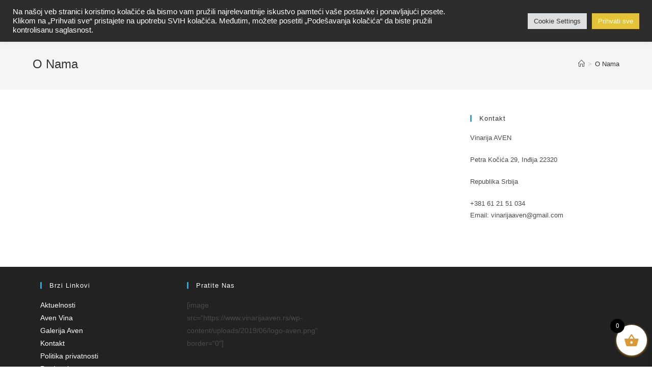

--- FILE ---
content_type: text/css
request_url: https://www.vinarijaaven.rs/wp-content/plugins/side-cart-woocommerce/assets/css/xoo-wsc-style.css?ver=2.4.6
body_size: 1580
content:
.xoo-wsc-markup *::-webkit-scrollbar {
    width: 8px;
}

.xoo-wsc-markup *::-webkit-scrollbar-track {
    border-radius: 10px;
    background: #f0f0f0;
}

.xoo-wsc-markup *::-webkit-scrollbar-thumb {
    border-radius: 50px;
     background: #d1d1d1
}


.xoo-wsc-container, .xoo-wsc-slider {
    position: fixed;
    background-color: #fff;
    z-index: 999999;
    display: flex;
    flex-direction: column;
    width: 100%;
    transition: 0.5s ease-out;
}

.xoo-wsc-modal * {
    box-sizing: border-box;
}

.xoo-wsc-markup a{
    text-decoration: none;
}


.xoo-wsc-opac {
    position: fixed;
    top: 0;
    left: 0;
    right: 0;
    bottom: 0;
    background-color: #000;
    z-index: 999996;
    opacity: 0;
    height: 0;
    transition: height 0s 0.4s, opacity 0.4s 0s;
}

.xoo-wsc-cart-active .xoo-wsc-opac {
    opacity: 0.8;
    height: 100%;
    transition: height 0s 0s, opacity 0.4s;
}

.xoo-wsc-body {
    flex-grow: 1;
    overflow: auto;
}

.xoo-wsc-loading .xoo-wsc-loader{
    display: block;
}

span.xoo-wsc-loader {
    display: none;
    position: absolute;
    left: 0;
    right: 0;
    top: 0;
    bottom: 0;
    opacity: 0.5;
    background-color: #eee;
    opacity: 0.7;
    z-index: 10;
}


.xoo-wsc-loader-icon{
    display: none;
}

.xoo-wsc-loading .xoo-wsc-loader-icon {
    position: absolute;
    transform: translate(-50%,-50%);
    top: 47%;
    left: 49%;
    z-index: 11;
    font-size: 24px;
    animation: xoo-wsc-spin 2s linear infinite;
    display: block;
}

@keyframes xoo-wsc-spin {
  0% { transform: rotate(0deg); }
  100% { transform: rotate(360deg); }
}



body.xoo-wsc-cart-active, html.xoo-wsc-cart-active{
    overflow: hidden!important;
}

.xoo-wsc-basket {
    margin: 10px;
    z-index: 9999997;
    cursor: pointer;
    position: fixed;
    transition: 0.5s ease-out;
    align-items: center;
    justify-content: center;
    width: 60px;
    height: 60px;
}

.xoo-wsc-basket[style*='block'] {
    display: flex!important;
}
.xoo-wsc-items-count{
    border-radius: 50%;
    position: absolute;
    font-size: 13px;
    width: 28px;
    height: 28px;
    line-height: 28px;
    text-align: center;
    overflow: hidden;
}

.xoo-wsc-fly-animating{
    opacity: 1;
    position: absolute!important;
    height: 150px;
    width: 150px;
    z-index: 100;
}

.xoo-wsc-sc-bkcont {
    position: relative;
}


.xoo-wsc-sc-cont .xoo-wsc-cart-trigger {
    display: flex;
    position: relative;
    cursor: pointer;
    align-items: center;
    justify-content: center;
}


span.xoo-wsc-sc-count {
    border-radius: 50%;
    height: 18px;
    line-height: 18px;
    width: 18px;
    display: inline-block;
    text-align: center;
    font-size: 13px;
    right: -7px;
    position: absolute;
    top: -4px;
}

.xoo-wsc-sc-cont .xoo-wsc-cart-trigger > * {
    margin-right: 3px;
}


/* Notices */
.xoo-wsc-notice-container {
    z-index: 2;
    position: absolute;
    top: 0;
    left: 0;
    right: 0;
    display: none;
}

ul.xoo-wsc-notices {
    margin: 0;
    list-style-type: none;
    padding: 0;
}

.xoo-wsc-notice-success {
    background-color: #DFF0D8;
    color: #3C763D;
}
.xoo-wsc-notice-error {
    color: #a94442;
    background-color: #f2dede;
}

ul.xoo-wsc-notices li {
    padding: 15px 20px;
    list-style-type: none;
}

ul.xoo-wsc-notices li span {
    margin-right: 6px;
}

span.xoo-wsc-undo-item {
    float: right;
    text-decoration: underline;
    cursor: pointer;
}


.xoo-wsc-notices a.button.wc-forward {
    display: none;
}

/* Basket */
.xoo-wscb-icon {
    font-size: 37px;
}

.xoo-wscb-count {
    position: absolute;
    z-index: 1;
    background-color: transparent;
    font-size: 15px;
    height: 45px;
    line-height: 45px;
    text-align: center;
    left: 0;
    right: 0;
}

/* Header */
.xoo-wsc-header {
    padding: 15px;
    color: #000;
}

span.xoo-wsch-close {
    position: absolute;
    cursor: pointer;
}

span.xoo-wsch-text {
    margin-left: 8px;
}

.xoo-wsch-top {
    align-items: center;
}

.xoo-wsch-top .xoo-wsch-basket {
    display: table;
    position: relative;
}

.xoo-wsch-top {
    display: flex;
    margin: 0 auto;
}


/****** BODY ***********/

/*** Product ***/
.xoo-wsc-product {
    display: flex;
    border-bottom: 1px solid #eee;
}

.xoo-wsc-img-col {
    align-self: center;
}

.xoo-wsc-sum-col {
    flex-grow: 1;
    padding-left: 15px;
    display: flex;
    flex-direction: column;
}

.xoo-wsc-img-col img {
    width: 100%;
    height: auto;
}

.xoo-wsc-sm-left {
    flex-grow: 1;
    display: flex;
    justify-content: space-between;
    flex-direction: column;
    min-width: 0;
}

.xoo-wsc-sm-right {
    align-items: flex-end;
    padding-left: 10px;
    display: flex;
    flex-direction: column;
    justify-content: center;
    max-width: 30px;
}


span.xoo-wsc-smr-del+.xoo-wsc-smr-ptotal {
    margin-top: auto;
}


span.xoo-wsc-pname, span.xoo-wsc-pname a {
    font-weight: 600;
}

span.xoo-wsc-smr-del {
    cursor: pointer;
    margin-top: 5px;
}

.xoo-wsc-img-col span.xoo-wsc-smr-del {
    margin: 5px auto;
    display: table;
}

.xoo-wsc-sm-info {
    display: flex;
    min-width: 0;
}

.xoo-wsc-sm-sales {
    text-transform: uppercase;
    border: 1px solid #333;
    padding: 2px 10px;
    display: block;
    margin-bottom: 5px;
    border-radius: 10px;
    font-size: 10px;
}

.xoo-wsc-sm-left > *:not(:last-child) {
    padding-bottom: 4px;
}

/* Qty Box */
.xoo-wsc-qty-price span {
    display: inline-block;
}

/* Variation */
.xoo-wsc-product dl.variation dd, .xoo-wsc-product dl.variation dt {
    margin: 0 4px 0 0;
    display: inline-block;
    float: left;
    font-style: italic;
}

.xoo-wsc-product dl.variation dt {
    clear: left;
}

.xoo-wsc-product dl.variation, .xoo-wsc-product dl.variation p {
    margin: 0;
    font-size: 13px;
}


/** Footer */
.xoo-wsc-ft-buttons-cont {
    display: grid;
    text-align: center;
    grid-column-gap: 5px;
    grid-row-gap: 5px;
}

a.xoo-wsc-ft-btn, .xoo-wsc-container .xoo-wsc-btn {
    display: flex;
    align-items: center;
    justify-content: center;
}

a.xoo-wsc-ft-btn, a.xoo-wsc-ft-btn:hover, .xoo-wsc-container .xoo-wsc-btn, .xoo-wsc-container .xoo-wsc-btn:hover{
    text-decoration: none;
}


.xoo-wsc-ft-buttons-cont a.xoo-wsc-ft-btn:only-child {
    grid-column: 1/-1;
}


/** FOOTER Totals **/
.xoo-wsc-ft-totals {
    width: 100%;
    padding: 10px 0;
}

.xoo-wsc-ft-amt {
    padding: 3px;
    display: flex;
    justify-content: space-between;
}

.xoo-wsc-ft-amt-value .xoo-wsc-toggle-slider {
    cursor: pointer;
    margin-left: 5px;
}

span.xoo-wsc-ft-amt-label {
    font-weight: 600;
}

.xoo-wsc-toggle-slider {
    cursor: pointer;
}

.xoo-wsc-ft-amt-shipping .xoo-wsc-toggle-slider span {
    margin-left: 5px;
}

.xoo-wsc-ft-amt-label {
    flex-grow: 1;
    padding-right: 10px;
}

.xoo-wsc-ft-amt-value {
    text-align: right;
}

.xoo-wsc-ft-amt.less {
    color: #4CAF50;
}

.xoo-wsc-ft-amt-total {
    border-top: 1px dashed #9E9E9E;
    margin-top: 5px;
    padding-top: 5px;
}


/* Bundled product */

.xoo-wsc-product.xoo-wsc-is-parent {
    border-bottom: 0;
    padding-bottom: 0;
}

.xoo-wsc-product.xoo-wsc-is-child img {
    max-width: 50px;
    margin-left: auto;
    float: right;
}

.xoo-wsc-product.xoo-wsc-is-child {
    padding-top: 5px;
}

.xoo-wsc-empty-cart {
    padding: 30px;
    display: flex;
    flex-direction: column;
    align-items: center;
}

.xoo-wsc-empty-cart > * {
    margin-bottom: 20px;
}

/** Free **/
span.xoo-wsc-ft-amt-label:after {
    content: ":";
}

.xoo-wsc-ft-amt {
    display: table;
    margin: 0 auto;
    font-weight: 600;
}

span.xoo-wsc-ft-amt-label {
    padding-right: 5px;
}

span.xoo-wsc-footer-txt {
    text-align: center;
    margin: -8px auto 10px;
    display: block;
    font-size: 90%;
}

span.xoo-wsc-del-txt {
    text-align: center;
    display: block;
    font-size: 11px;
    text-transform: uppercase;
}

a.xoo-wsc-ft-btn-checkout .amount {
    font-style: italic;
}

a.xoo-wsc-ft-btn-checkout .amount:before {
    content: "-";
    margin: 0 8px;
    font-weight: bold;
}


/*Child selector except last */
.xoo-wsc-is-child:has( +.xoo-wsc-is-child ), .xoo-wsc-is-parent + .xoo-wsc-is-child{
    padding-bottom: 5px;
    padding-top: 10px;
    margin-top: 0;
    border-radius: 0;
    margin-bottom: 0;
    box-shadow: 0 0;
    border-bottom: 0;
}
.xoo-wsc-product.xoo-wsc-is-parent{
    margin-bottom: 0;
    padding-bottom: 0;
}

/* Only last child */
.xoo-wsc-product.xoo-wsc-is-child:not(:has( + *)), .xoo-wsc-is-child:has( + .xoo-wsc-product:not(.xoo-wsc-is-child) ){
    margin-top: 0;
    padding-top: 5px;
}

.xoo-wsc-product dl.variation {
    flex-wrap: wrap;
}


.xoo-wsc-product del {
    opacity: 0.5;
    text-decoration: line-through;
    display: inline-flex;
}

.xoo-wsc-product del+ins {
    font-weight: 600;
}

.xoo-wsc-product del .amount {
    font-size: 95%;
}


body.rtl .xoo-wsc-sum-col {
    padding-right: 15px;
    padding-left: 0;
}

body.rtl span.xoo-wsch-text {
    margin-right: 8px;
    margin-left: 0;
}

body.rtl span.xoo-wsc-ft-amt-label {
    padding-left: 5px;
    padding-right: 0;
}

body.rtl .xoo-wsc-product dl.variation dd, body.rtl .xoo-wsc-product dl.variation dt {
    float: right;
}